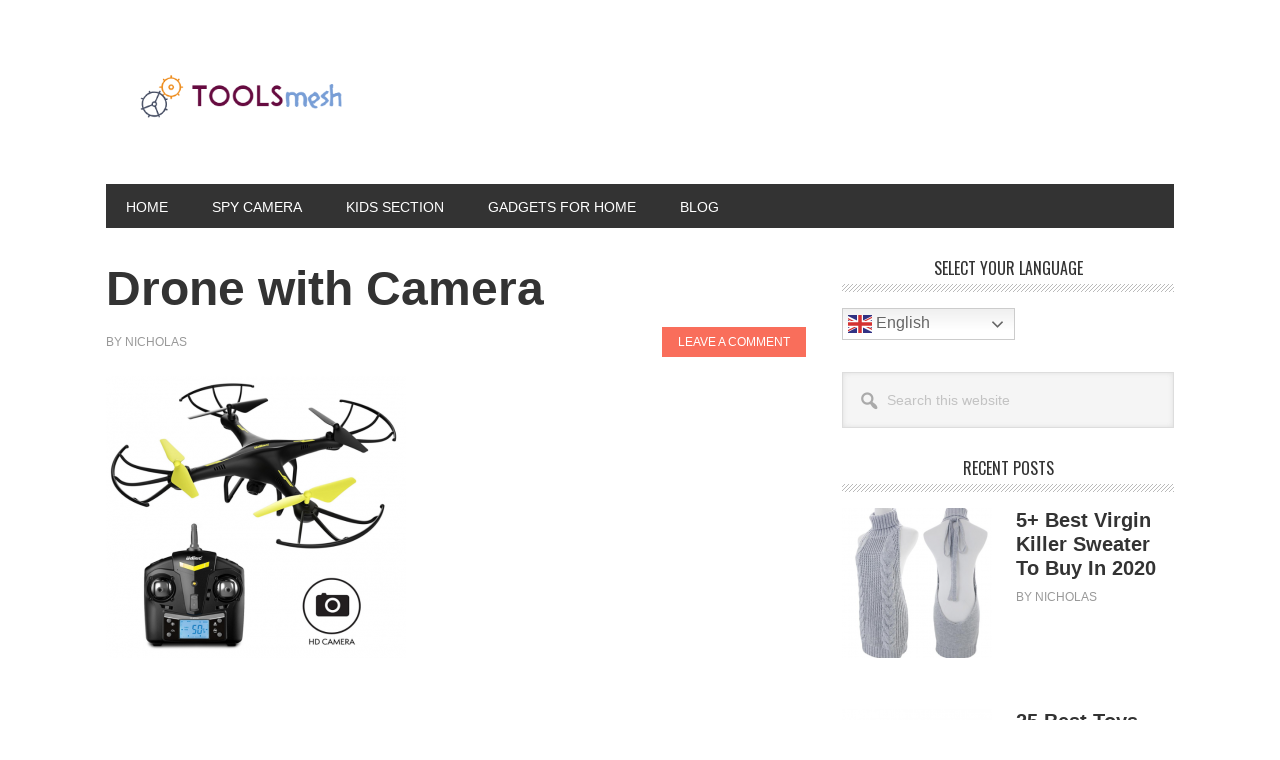

--- FILE ---
content_type: text/html; charset=UTF-8
request_url: https://toolsmesh.com/best-spy-drone-camera/drone-with-camera/
body_size: 13331
content:
<!DOCTYPE html>
<html lang="en-US">
<head >
<meta charset="UTF-8" />
<meta name="viewport" content="width=device-width, initial-scale=1" />
<meta name='robots' content='index, follow, max-image-preview:large, max-snippet:-1, max-video-preview:-1' />

	<!-- This site is optimized with the Yoast SEO plugin v26.7 - https://yoast.com/wordpress/plugins/seo/ -->
	<title>Drone with Camera - Toolsmesh</title>
	<link rel="canonical" href="https://toolsmesh.com/best-spy-drone-camera/drone-with-camera/" />
	<meta property="og:locale" content="en_US" />
	<meta property="og:type" content="article" />
	<meta property="og:title" content="Drone with Camera - Toolsmesh" />
	<meta property="og:url" content="https://toolsmesh.com/best-spy-drone-camera/drone-with-camera/" />
	<meta property="og:site_name" content="Toolsmesh" />
	<meta property="article:modified_time" content="2018-06-26T18:20:55+00:00" />
	<meta property="og:image" content="https://toolsmesh.com/best-spy-drone-camera/drone-with-camera" />
	<meta property="og:image:width" content="680" />
	<meta property="og:image:height" content="640" />
	<meta property="og:image:type" content="image/png" />
	<meta name="twitter:card" content="summary_large_image" />
	<script type="application/ld+json" class="yoast-schema-graph">{"@context":"https://schema.org","@graph":[{"@type":"WebPage","@id":"https://toolsmesh.com/best-spy-drone-camera/drone-with-camera/","url":"https://toolsmesh.com/best-spy-drone-camera/drone-with-camera/","name":"Drone with Camera - Toolsmesh","isPartOf":{"@id":"https://toolsmesh.com/#website"},"primaryImageOfPage":{"@id":"https://toolsmesh.com/best-spy-drone-camera/drone-with-camera/#primaryimage"},"image":{"@id":"https://toolsmesh.com/best-spy-drone-camera/drone-with-camera/#primaryimage"},"thumbnailUrl":"https://toolsmesh.com/wp-content/uploads/2018/06/Drone-with-Camera.png","datePublished":"2018-06-26T18:20:49+00:00","dateModified":"2018-06-26T18:20:55+00:00","breadcrumb":{"@id":"https://toolsmesh.com/best-spy-drone-camera/drone-with-camera/#breadcrumb"},"inLanguage":"en-US","potentialAction":[{"@type":"ReadAction","target":["https://toolsmesh.com/best-spy-drone-camera/drone-with-camera/"]}]},{"@type":"ImageObject","inLanguage":"en-US","@id":"https://toolsmesh.com/best-spy-drone-camera/drone-with-camera/#primaryimage","url":"https://toolsmesh.com/wp-content/uploads/2018/06/Drone-with-Camera.png","contentUrl":"https://toolsmesh.com/wp-content/uploads/2018/06/Drone-with-Camera.png","width":"680","height":"640","caption":"Drone with Camera"},{"@type":"BreadcrumbList","@id":"https://toolsmesh.com/best-spy-drone-camera/drone-with-camera/#breadcrumb","itemListElement":[{"@type":"ListItem","position":1,"name":"Home","item":"https://toolsmesh.com/"},{"@type":"ListItem","position":2,"name":"10+ Best Spy Drone With Camera Reviews 2020","item":"https://toolsmesh.com/best-spy-drone-camera/"},{"@type":"ListItem","position":3,"name":"Drone with Camera"}]},{"@type":"WebSite","@id":"https://toolsmesh.com/#website","url":"https://toolsmesh.com/","name":"Toolsmesh","description":"Spy Cameras &amp; toys Reviews","potentialAction":[{"@type":"SearchAction","target":{"@type":"EntryPoint","urlTemplate":"https://toolsmesh.com/?s={search_term_string}"},"query-input":{"@type":"PropertyValueSpecification","valueRequired":true,"valueName":"search_term_string"}}],"inLanguage":"en-US"}]}</script>
	<!-- / Yoast SEO plugin. -->


<link rel='dns-prefetch' href='//fonts.googleapis.com' />
<link rel="alternate" type="application/rss+xml" title="Toolsmesh &raquo; Feed" href="https://toolsmesh.com/feed/" />
<link rel="alternate" type="application/rss+xml" title="Toolsmesh &raquo; Comments Feed" href="https://toolsmesh.com/comments/feed/" />
<link rel="alternate" type="application/rss+xml" title="Toolsmesh &raquo; Drone with Camera Comments Feed" href="https://toolsmesh.com/best-spy-drone-camera/drone-with-camera/feed/" />
<link rel="alternate" title="oEmbed (JSON)" type="application/json+oembed" href="https://toolsmesh.com/wp-json/oembed/1.0/embed?url=https%3A%2F%2Ftoolsmesh.com%2Fbest-spy-drone-camera%2Fdrone-with-camera%2F" />
<link rel="alternate" title="oEmbed (XML)" type="text/xml+oembed" href="https://toolsmesh.com/wp-json/oembed/1.0/embed?url=https%3A%2F%2Ftoolsmesh.com%2Fbest-spy-drone-camera%2Fdrone-with-camera%2F&#038;format=xml" />
		<!-- This site uses the Google Analytics by ExactMetrics plugin v8.11.1 - Using Analytics tracking - https://www.exactmetrics.com/ -->
							<script src="//www.googletagmanager.com/gtag/js?id=G-7LY6VFT3PE"  data-cfasync="false" data-wpfc-render="false" type="text/javascript" async></script>
			<script data-cfasync="false" data-wpfc-render="false" type="text/javascript">
				var em_version = '8.11.1';
				var em_track_user = true;
				var em_no_track_reason = '';
								var ExactMetricsDefaultLocations = {"page_location":"https:\/\/toolsmesh.com\/best-spy-drone-camera\/drone-with-camera\/"};
								if ( typeof ExactMetricsPrivacyGuardFilter === 'function' ) {
					var ExactMetricsLocations = (typeof ExactMetricsExcludeQuery === 'object') ? ExactMetricsPrivacyGuardFilter( ExactMetricsExcludeQuery ) : ExactMetricsPrivacyGuardFilter( ExactMetricsDefaultLocations );
				} else {
					var ExactMetricsLocations = (typeof ExactMetricsExcludeQuery === 'object') ? ExactMetricsExcludeQuery : ExactMetricsDefaultLocations;
				}

								var disableStrs = [
										'ga-disable-G-7LY6VFT3PE',
									];

				/* Function to detect opted out users */
				function __gtagTrackerIsOptedOut() {
					for (var index = 0; index < disableStrs.length; index++) {
						if (document.cookie.indexOf(disableStrs[index] + '=true') > -1) {
							return true;
						}
					}

					return false;
				}

				/* Disable tracking if the opt-out cookie exists. */
				if (__gtagTrackerIsOptedOut()) {
					for (var index = 0; index < disableStrs.length; index++) {
						window[disableStrs[index]] = true;
					}
				}

				/* Opt-out function */
				function __gtagTrackerOptout() {
					for (var index = 0; index < disableStrs.length; index++) {
						document.cookie = disableStrs[index] + '=true; expires=Thu, 31 Dec 2099 23:59:59 UTC; path=/';
						window[disableStrs[index]] = true;
					}
				}

				if ('undefined' === typeof gaOptout) {
					function gaOptout() {
						__gtagTrackerOptout();
					}
				}
								window.dataLayer = window.dataLayer || [];

				window.ExactMetricsDualTracker = {
					helpers: {},
					trackers: {},
				};
				if (em_track_user) {
					function __gtagDataLayer() {
						dataLayer.push(arguments);
					}

					function __gtagTracker(type, name, parameters) {
						if (!parameters) {
							parameters = {};
						}

						if (parameters.send_to) {
							__gtagDataLayer.apply(null, arguments);
							return;
						}

						if (type === 'event') {
														parameters.send_to = exactmetrics_frontend.v4_id;
							var hookName = name;
							if (typeof parameters['event_category'] !== 'undefined') {
								hookName = parameters['event_category'] + ':' + name;
							}

							if (typeof ExactMetricsDualTracker.trackers[hookName] !== 'undefined') {
								ExactMetricsDualTracker.trackers[hookName](parameters);
							} else {
								__gtagDataLayer('event', name, parameters);
							}
							
						} else {
							__gtagDataLayer.apply(null, arguments);
						}
					}

					__gtagTracker('js', new Date());
					__gtagTracker('set', {
						'developer_id.dNDMyYj': true,
											});
					if ( ExactMetricsLocations.page_location ) {
						__gtagTracker('set', ExactMetricsLocations);
					}
										__gtagTracker('config', 'G-7LY6VFT3PE', {"forceSSL":"true"} );
										window.gtag = __gtagTracker;										(function () {
						/* https://developers.google.com/analytics/devguides/collection/analyticsjs/ */
						/* ga and __gaTracker compatibility shim. */
						var noopfn = function () {
							return null;
						};
						var newtracker = function () {
							return new Tracker();
						};
						var Tracker = function () {
							return null;
						};
						var p = Tracker.prototype;
						p.get = noopfn;
						p.set = noopfn;
						p.send = function () {
							var args = Array.prototype.slice.call(arguments);
							args.unshift('send');
							__gaTracker.apply(null, args);
						};
						var __gaTracker = function () {
							var len = arguments.length;
							if (len === 0) {
								return;
							}
							var f = arguments[len - 1];
							if (typeof f !== 'object' || f === null || typeof f.hitCallback !== 'function') {
								if ('send' === arguments[0]) {
									var hitConverted, hitObject = false, action;
									if ('event' === arguments[1]) {
										if ('undefined' !== typeof arguments[3]) {
											hitObject = {
												'eventAction': arguments[3],
												'eventCategory': arguments[2],
												'eventLabel': arguments[4],
												'value': arguments[5] ? arguments[5] : 1,
											}
										}
									}
									if ('pageview' === arguments[1]) {
										if ('undefined' !== typeof arguments[2]) {
											hitObject = {
												'eventAction': 'page_view',
												'page_path': arguments[2],
											}
										}
									}
									if (typeof arguments[2] === 'object') {
										hitObject = arguments[2];
									}
									if (typeof arguments[5] === 'object') {
										Object.assign(hitObject, arguments[5]);
									}
									if ('undefined' !== typeof arguments[1].hitType) {
										hitObject = arguments[1];
										if ('pageview' === hitObject.hitType) {
											hitObject.eventAction = 'page_view';
										}
									}
									if (hitObject) {
										action = 'timing' === arguments[1].hitType ? 'timing_complete' : hitObject.eventAction;
										hitConverted = mapArgs(hitObject);
										__gtagTracker('event', action, hitConverted);
									}
								}
								return;
							}

							function mapArgs(args) {
								var arg, hit = {};
								var gaMap = {
									'eventCategory': 'event_category',
									'eventAction': 'event_action',
									'eventLabel': 'event_label',
									'eventValue': 'event_value',
									'nonInteraction': 'non_interaction',
									'timingCategory': 'event_category',
									'timingVar': 'name',
									'timingValue': 'value',
									'timingLabel': 'event_label',
									'page': 'page_path',
									'location': 'page_location',
									'title': 'page_title',
									'referrer' : 'page_referrer',
								};
								for (arg in args) {
																		if (!(!args.hasOwnProperty(arg) || !gaMap.hasOwnProperty(arg))) {
										hit[gaMap[arg]] = args[arg];
									} else {
										hit[arg] = args[arg];
									}
								}
								return hit;
							}

							try {
								f.hitCallback();
							} catch (ex) {
							}
						};
						__gaTracker.create = newtracker;
						__gaTracker.getByName = newtracker;
						__gaTracker.getAll = function () {
							return [];
						};
						__gaTracker.remove = noopfn;
						__gaTracker.loaded = true;
						window['__gaTracker'] = __gaTracker;
					})();
									} else {
										console.log("");
					(function () {
						function __gtagTracker() {
							return null;
						}

						window['__gtagTracker'] = __gtagTracker;
						window['gtag'] = __gtagTracker;
					})();
									}
			</script>
							<!-- / Google Analytics by ExactMetrics -->
		<style id='wp-img-auto-sizes-contain-inline-css' type='text/css'>
img:is([sizes=auto i],[sizes^="auto," i]){contain-intrinsic-size:3000px 1500px}
/*# sourceURL=wp-img-auto-sizes-contain-inline-css */
</style>

<link rel='stylesheet' id='metro-pro-css' href='https://toolsmesh.com/wp-content/themes/metro-pro/style.css?ver=2.2.1' type='text/css' media='all' />
<style id='wp-emoji-styles-inline-css' type='text/css'>

	img.wp-smiley, img.emoji {
		display: inline !important;
		border: none !important;
		box-shadow: none !important;
		height: 1em !important;
		width: 1em !important;
		margin: 0 0.07em !important;
		vertical-align: -0.1em !important;
		background: none !important;
		padding: 0 !important;
	}
/*# sourceURL=wp-emoji-styles-inline-css */
</style>
<link rel='stylesheet' id='wp-block-library-css' href='https://toolsmesh.com/wp-includes/css/dist/block-library/style.min.css?ver=6.9' type='text/css' media='all' />
<style id='global-styles-inline-css' type='text/css'>
:root{--wp--preset--aspect-ratio--square: 1;--wp--preset--aspect-ratio--4-3: 4/3;--wp--preset--aspect-ratio--3-4: 3/4;--wp--preset--aspect-ratio--3-2: 3/2;--wp--preset--aspect-ratio--2-3: 2/3;--wp--preset--aspect-ratio--16-9: 16/9;--wp--preset--aspect-ratio--9-16: 9/16;--wp--preset--color--black: #000000;--wp--preset--color--cyan-bluish-gray: #abb8c3;--wp--preset--color--white: #ffffff;--wp--preset--color--pale-pink: #f78da7;--wp--preset--color--vivid-red: #cf2e2e;--wp--preset--color--luminous-vivid-orange: #ff6900;--wp--preset--color--luminous-vivid-amber: #fcb900;--wp--preset--color--light-green-cyan: #7bdcb5;--wp--preset--color--vivid-green-cyan: #00d084;--wp--preset--color--pale-cyan-blue: #8ed1fc;--wp--preset--color--vivid-cyan-blue: #0693e3;--wp--preset--color--vivid-purple: #9b51e0;--wp--preset--gradient--vivid-cyan-blue-to-vivid-purple: linear-gradient(135deg,rgb(6,147,227) 0%,rgb(155,81,224) 100%);--wp--preset--gradient--light-green-cyan-to-vivid-green-cyan: linear-gradient(135deg,rgb(122,220,180) 0%,rgb(0,208,130) 100%);--wp--preset--gradient--luminous-vivid-amber-to-luminous-vivid-orange: linear-gradient(135deg,rgb(252,185,0) 0%,rgb(255,105,0) 100%);--wp--preset--gradient--luminous-vivid-orange-to-vivid-red: linear-gradient(135deg,rgb(255,105,0) 0%,rgb(207,46,46) 100%);--wp--preset--gradient--very-light-gray-to-cyan-bluish-gray: linear-gradient(135deg,rgb(238,238,238) 0%,rgb(169,184,195) 100%);--wp--preset--gradient--cool-to-warm-spectrum: linear-gradient(135deg,rgb(74,234,220) 0%,rgb(151,120,209) 20%,rgb(207,42,186) 40%,rgb(238,44,130) 60%,rgb(251,105,98) 80%,rgb(254,248,76) 100%);--wp--preset--gradient--blush-light-purple: linear-gradient(135deg,rgb(255,206,236) 0%,rgb(152,150,240) 100%);--wp--preset--gradient--blush-bordeaux: linear-gradient(135deg,rgb(254,205,165) 0%,rgb(254,45,45) 50%,rgb(107,0,62) 100%);--wp--preset--gradient--luminous-dusk: linear-gradient(135deg,rgb(255,203,112) 0%,rgb(199,81,192) 50%,rgb(65,88,208) 100%);--wp--preset--gradient--pale-ocean: linear-gradient(135deg,rgb(255,245,203) 0%,rgb(182,227,212) 50%,rgb(51,167,181) 100%);--wp--preset--gradient--electric-grass: linear-gradient(135deg,rgb(202,248,128) 0%,rgb(113,206,126) 100%);--wp--preset--gradient--midnight: linear-gradient(135deg,rgb(2,3,129) 0%,rgb(40,116,252) 100%);--wp--preset--font-size--small: 13px;--wp--preset--font-size--medium: 20px;--wp--preset--font-size--large: 36px;--wp--preset--font-size--x-large: 42px;--wp--preset--spacing--20: 0.44rem;--wp--preset--spacing--30: 0.67rem;--wp--preset--spacing--40: 1rem;--wp--preset--spacing--50: 1.5rem;--wp--preset--spacing--60: 2.25rem;--wp--preset--spacing--70: 3.38rem;--wp--preset--spacing--80: 5.06rem;--wp--preset--shadow--natural: 6px 6px 9px rgba(0, 0, 0, 0.2);--wp--preset--shadow--deep: 12px 12px 50px rgba(0, 0, 0, 0.4);--wp--preset--shadow--sharp: 6px 6px 0px rgba(0, 0, 0, 0.2);--wp--preset--shadow--outlined: 6px 6px 0px -3px rgb(255, 255, 255), 6px 6px rgb(0, 0, 0);--wp--preset--shadow--crisp: 6px 6px 0px rgb(0, 0, 0);}:where(.is-layout-flex){gap: 0.5em;}:where(.is-layout-grid){gap: 0.5em;}body .is-layout-flex{display: flex;}.is-layout-flex{flex-wrap: wrap;align-items: center;}.is-layout-flex > :is(*, div){margin: 0;}body .is-layout-grid{display: grid;}.is-layout-grid > :is(*, div){margin: 0;}:where(.wp-block-columns.is-layout-flex){gap: 2em;}:where(.wp-block-columns.is-layout-grid){gap: 2em;}:where(.wp-block-post-template.is-layout-flex){gap: 1.25em;}:where(.wp-block-post-template.is-layout-grid){gap: 1.25em;}.has-black-color{color: var(--wp--preset--color--black) !important;}.has-cyan-bluish-gray-color{color: var(--wp--preset--color--cyan-bluish-gray) !important;}.has-white-color{color: var(--wp--preset--color--white) !important;}.has-pale-pink-color{color: var(--wp--preset--color--pale-pink) !important;}.has-vivid-red-color{color: var(--wp--preset--color--vivid-red) !important;}.has-luminous-vivid-orange-color{color: var(--wp--preset--color--luminous-vivid-orange) !important;}.has-luminous-vivid-amber-color{color: var(--wp--preset--color--luminous-vivid-amber) !important;}.has-light-green-cyan-color{color: var(--wp--preset--color--light-green-cyan) !important;}.has-vivid-green-cyan-color{color: var(--wp--preset--color--vivid-green-cyan) !important;}.has-pale-cyan-blue-color{color: var(--wp--preset--color--pale-cyan-blue) !important;}.has-vivid-cyan-blue-color{color: var(--wp--preset--color--vivid-cyan-blue) !important;}.has-vivid-purple-color{color: var(--wp--preset--color--vivid-purple) !important;}.has-black-background-color{background-color: var(--wp--preset--color--black) !important;}.has-cyan-bluish-gray-background-color{background-color: var(--wp--preset--color--cyan-bluish-gray) !important;}.has-white-background-color{background-color: var(--wp--preset--color--white) !important;}.has-pale-pink-background-color{background-color: var(--wp--preset--color--pale-pink) !important;}.has-vivid-red-background-color{background-color: var(--wp--preset--color--vivid-red) !important;}.has-luminous-vivid-orange-background-color{background-color: var(--wp--preset--color--luminous-vivid-orange) !important;}.has-luminous-vivid-amber-background-color{background-color: var(--wp--preset--color--luminous-vivid-amber) !important;}.has-light-green-cyan-background-color{background-color: var(--wp--preset--color--light-green-cyan) !important;}.has-vivid-green-cyan-background-color{background-color: var(--wp--preset--color--vivid-green-cyan) !important;}.has-pale-cyan-blue-background-color{background-color: var(--wp--preset--color--pale-cyan-blue) !important;}.has-vivid-cyan-blue-background-color{background-color: var(--wp--preset--color--vivid-cyan-blue) !important;}.has-vivid-purple-background-color{background-color: var(--wp--preset--color--vivid-purple) !important;}.has-black-border-color{border-color: var(--wp--preset--color--black) !important;}.has-cyan-bluish-gray-border-color{border-color: var(--wp--preset--color--cyan-bluish-gray) !important;}.has-white-border-color{border-color: var(--wp--preset--color--white) !important;}.has-pale-pink-border-color{border-color: var(--wp--preset--color--pale-pink) !important;}.has-vivid-red-border-color{border-color: var(--wp--preset--color--vivid-red) !important;}.has-luminous-vivid-orange-border-color{border-color: var(--wp--preset--color--luminous-vivid-orange) !important;}.has-luminous-vivid-amber-border-color{border-color: var(--wp--preset--color--luminous-vivid-amber) !important;}.has-light-green-cyan-border-color{border-color: var(--wp--preset--color--light-green-cyan) !important;}.has-vivid-green-cyan-border-color{border-color: var(--wp--preset--color--vivid-green-cyan) !important;}.has-pale-cyan-blue-border-color{border-color: var(--wp--preset--color--pale-cyan-blue) !important;}.has-vivid-cyan-blue-border-color{border-color: var(--wp--preset--color--vivid-cyan-blue) !important;}.has-vivid-purple-border-color{border-color: var(--wp--preset--color--vivid-purple) !important;}.has-vivid-cyan-blue-to-vivid-purple-gradient-background{background: var(--wp--preset--gradient--vivid-cyan-blue-to-vivid-purple) !important;}.has-light-green-cyan-to-vivid-green-cyan-gradient-background{background: var(--wp--preset--gradient--light-green-cyan-to-vivid-green-cyan) !important;}.has-luminous-vivid-amber-to-luminous-vivid-orange-gradient-background{background: var(--wp--preset--gradient--luminous-vivid-amber-to-luminous-vivid-orange) !important;}.has-luminous-vivid-orange-to-vivid-red-gradient-background{background: var(--wp--preset--gradient--luminous-vivid-orange-to-vivid-red) !important;}.has-very-light-gray-to-cyan-bluish-gray-gradient-background{background: var(--wp--preset--gradient--very-light-gray-to-cyan-bluish-gray) !important;}.has-cool-to-warm-spectrum-gradient-background{background: var(--wp--preset--gradient--cool-to-warm-spectrum) !important;}.has-blush-light-purple-gradient-background{background: var(--wp--preset--gradient--blush-light-purple) !important;}.has-blush-bordeaux-gradient-background{background: var(--wp--preset--gradient--blush-bordeaux) !important;}.has-luminous-dusk-gradient-background{background: var(--wp--preset--gradient--luminous-dusk) !important;}.has-pale-ocean-gradient-background{background: var(--wp--preset--gradient--pale-ocean) !important;}.has-electric-grass-gradient-background{background: var(--wp--preset--gradient--electric-grass) !important;}.has-midnight-gradient-background{background: var(--wp--preset--gradient--midnight) !important;}.has-small-font-size{font-size: var(--wp--preset--font-size--small) !important;}.has-medium-font-size{font-size: var(--wp--preset--font-size--medium) !important;}.has-large-font-size{font-size: var(--wp--preset--font-size--large) !important;}.has-x-large-font-size{font-size: var(--wp--preset--font-size--x-large) !important;}
/*# sourceURL=global-styles-inline-css */
</style>

<style id='classic-theme-styles-inline-css' type='text/css'>
/*! This file is auto-generated */
.wp-block-button__link{color:#fff;background-color:#32373c;border-radius:9999px;box-shadow:none;text-decoration:none;padding:calc(.667em + 2px) calc(1.333em + 2px);font-size:1.125em}.wp-block-file__button{background:#32373c;color:#fff;text-decoration:none}
/*# sourceURL=/wp-includes/css/classic-themes.min.css */
</style>
<link rel='stylesheet' id='toc-screen-css' href='https://toolsmesh.com/wp-content/plugins/table-of-contents-plus/screen.min.css?ver=2411.1' type='text/css' media='all' />
<link rel='stylesheet' id='crp-style-rounded-thumbs-css' href='https://toolsmesh.com/wp-content/plugins/contextual-related-posts/css/rounded-thumbs.min.css?ver=4.1.0' type='text/css' media='all' />
<style id='crp-style-rounded-thumbs-inline-css' type='text/css'>

			.crp_related.crp-rounded-thumbs a {
				width: 150px;
                height: 150px;
				text-decoration: none;
			}
			.crp_related.crp-rounded-thumbs img {
				max-width: 150px;
				margin: auto;
			}
			.crp_related.crp-rounded-thumbs .crp_title {
				width: 100%;
			}
			
/*# sourceURL=crp-style-rounded-thumbs-inline-css */
</style>
<link rel='stylesheet' id='dashicons-css' href='https://toolsmesh.com/wp-includes/css/dashicons.min.css?ver=6.9' type='text/css' media='all' />
<link rel='stylesheet' id='google-font-css' href='//fonts.googleapis.com/css?family=Oswald%3A400&#038;ver=2.2.1' type='text/css' media='all' />
<link rel='stylesheet' id='simple-social-icons-font-css' href='https://toolsmesh.com/wp-content/plugins/simple-social-icons/css/style.css?ver=4.0.0' type='text/css' media='all' />
<link rel='stylesheet' id='tablepress-default-css' href='https://toolsmesh.com/wp-content/plugins/tablepress/css/build/default.css?ver=3.2.6' type='text/css' media='all' />
<link rel='stylesheet' id='aawp-css' href='https://toolsmesh.com/wp-content/plugins/aawp/assets/dist/css/main.css?ver=3.19.2' type='text/css' media='all' />
<script type="text/javascript" src="https://toolsmesh.com/wp-content/plugins/google-analytics-dashboard-for-wp/assets/js/frontend-gtag.js?ver=8.11.1" id="exactmetrics-frontend-script-js" async="async" data-wp-strategy="async"></script>
<script data-cfasync="false" data-wpfc-render="false" type="text/javascript" id='exactmetrics-frontend-script-js-extra'>/* <![CDATA[ */
var exactmetrics_frontend = {"js_events_tracking":"true","download_extensions":"zip,mp3,mpeg,pdf,docx,pptx,xlsx,rar","inbound_paths":"[{\"path\":\"\\\/go\\\/\",\"label\":\"affiliate\"},{\"path\":\"\\\/recommend\\\/\",\"label\":\"affiliate\"}]","home_url":"https:\/\/toolsmesh.com","hash_tracking":"false","v4_id":"G-7LY6VFT3PE"};/* ]]> */
</script>
<script type="text/javascript" src="https://toolsmesh.com/wp-includes/js/jquery/jquery.min.js?ver=3.7.1" id="jquery-core-js"></script>
<script type="text/javascript" src="https://toolsmesh.com/wp-includes/js/jquery/jquery-migrate.min.js?ver=3.4.1" id="jquery-migrate-js"></script>
<link rel="https://api.w.org/" href="https://toolsmesh.com/wp-json/" /><link rel="alternate" title="JSON" type="application/json" href="https://toolsmesh.com/wp-json/wp/v2/media/167" /><link rel="EditURI" type="application/rsd+xml" title="RSD" href="https://toolsmesh.com/xmlrpc.php?rsd" />
<meta name="generator" content="WordPress 6.9" />
<link rel='shortlink' href='https://toolsmesh.com/?p=167' />
<style type="text/css">.aawp .aawp-tb__row--highlight{background-color:#256aaf;}.aawp .aawp-tb__row--highlight{color:#256aaf;}.aawp .aawp-tb__row--highlight a{color:#256aaf;}</style><script type="text/javascript">
  var _gaq = _gaq || [];
  _gaq.push(['_setAccount', 'UA-121221898-1']);
  _gaq.push(['_trackPageview']);
  setTimeout("_gaq.push(['_trackEvent', '15_seconds', 'read'])",15000);
  (function() {
    var ga = document.createElement('script'); ga.type = 'text/javascript'; ga.async = true;
    ga.src = ('https:' == document.location.protocol ? 'https://ssl' : 'http://www') + '.google-analytics.com/ga.js';
    var s = document.getElementsByTagName('script')[0]; s.parentNode.insertBefore(ga, s);
  })();


</script><style type="text/css">.site-title a { background: url(https://toolsmesh.com/wp-content/uploads/2019/01/onlinelogomaker-012519-2327-7416-2000-transparent.png) no-repeat !important; }</style>
      <meta name="onesignal" content="wordpress-plugin"/>
            <script>

      window.OneSignalDeferred = window.OneSignalDeferred || [];

      OneSignalDeferred.push(function(OneSignal) {
        var oneSignal_options = {};
        window._oneSignalInitOptions = oneSignal_options;

        oneSignal_options['serviceWorkerParam'] = { scope: '/' };
oneSignal_options['serviceWorkerPath'] = 'OneSignalSDKWorker.js.php';

        OneSignal.Notifications.setDefaultUrl("https://toolsmesh.com");

        oneSignal_options['wordpress'] = true;
oneSignal_options['appId'] = 'b69e4a47-d118-49df-88cc-c635eccb99f9';
oneSignal_options['allowLocalhostAsSecureOrigin'] = true;
oneSignal_options['welcomeNotification'] = { };
oneSignal_options['welcomeNotification']['title'] = "Best Spy Gadgets &amp; Toys Reviews";
oneSignal_options['welcomeNotification']['message'] = "";
oneSignal_options['welcomeNotification']['url'] = "https://toolsmesh.com";
oneSignal_options['path'] = "https://toolsmesh.com/wp-content/plugins/onesignal-free-web-push-notifications/sdk_files/";
oneSignal_options['persistNotification'] = false;
oneSignal_options['promptOptions'] = { };
oneSignal_options['promptOptions']['siteName'] = "https://toolsmesh.com";
oneSignal_options['notifyButton'] = { };
oneSignal_options['notifyButton']['enable'] = true;
oneSignal_options['notifyButton']['position'] = 'bottom-left';
oneSignal_options['notifyButton']['theme'] = 'inverse';
oneSignal_options['notifyButton']['size'] = 'large';
oneSignal_options['notifyButton']['showCredit'] = false;
oneSignal_options['notifyButton']['text'] = {};
              OneSignal.init(window._oneSignalInitOptions);
              OneSignal.Slidedown.promptPush()      });

      function documentInitOneSignal() {
        var oneSignal_elements = document.getElementsByClassName("OneSignal-prompt");

        var oneSignalLinkClickHandler = function(event) { OneSignal.Notifications.requestPermission(); event.preventDefault(); };        for(var i = 0; i < oneSignal_elements.length; i++)
          oneSignal_elements[i].addEventListener('click', oneSignalLinkClickHandler, false);
      }

      if (document.readyState === 'complete') {
           documentInitOneSignal();
      }
      else {
           window.addEventListener("load", function(event){
               documentInitOneSignal();
          });
      }
    </script>
<link rel="icon" href="https://toolsmesh.com/wp-content/uploads/2019/01/cropped-logo-32x32.png" sizes="32x32" />
<link rel="icon" href="https://toolsmesh.com/wp-content/uploads/2019/01/cropped-logo-192x192.png" sizes="192x192" />
<link rel="apple-touch-icon" href="https://toolsmesh.com/wp-content/uploads/2019/01/cropped-logo-180x180.png" />
<meta name="msapplication-TileImage" content="https://toolsmesh.com/wp-content/uploads/2019/01/cropped-logo-270x270.png" />
		<style type="text/css" id="wp-custom-css">
			a{
	text-decoration: none;
}		</style>
		</head>
<body data-rsssl=1 class="attachment wp-singular attachment-template-default single single-attachment postid-167 attachmentid-167 attachment-png wp-theme-genesis wp-child-theme-metro-pro aawp-custom custom-header header-image header-full-width content-sidebar genesis-breadcrumbs-hidden genesis-footer-widgets-hidden"><div class="site-container"><ul class="genesis-skip-link"><li><a href="#genesis-nav-primary" class="screen-reader-shortcut"> Skip to primary navigation</a></li><li><a href="#genesis-content" class="screen-reader-shortcut"> Skip to main content</a></li><li><a href="#genesis-sidebar-primary" class="screen-reader-shortcut"> Skip to primary sidebar</a></li></ul><div class="site-container-wrap"><header class="site-header"><div class="wrap"><div class="title-area"><p class="site-title"><a href="https://toolsmesh.com/">Toolsmesh</a></p><p class="site-description">Spy Cameras &amp; toys Reviews</p></div></div></header><nav class="nav-primary" aria-label="Main" id="genesis-nav-primary"><div class="wrap"><ul id="menu-top-menu" class="menu genesis-nav-menu menu-primary js-superfish"><li id="menu-item-20" class="fa fa-home menu-item menu-item-type-custom menu-item-object-custom menu-item-home menu-item-20"><a href="https://toolsmesh.com/"><span >Home</span></a></li>
<li id="menu-item-259" class="fa fa-camera menu-item menu-item-type-taxonomy menu-item-object-category menu-item-has-children menu-item-259"><a href="https://toolsmesh.com/spy-camera/"><span >Spy Camera</span></a>
<ul class="sub-menu">
	<li id="menu-item-3822" class="fa fa-camera menu-item menu-item-type-custom menu-item-object-custom menu-item-has-children menu-item-3822"><a href="https://toolsmesh.com/best-hidden-spy-cameras/"><span >Spy Cameras</span></a>
	<ul class="sub-menu">
		<li id="menu-item-1794" class="menu-item menu-item-type-custom menu-item-object-custom menu-item-1794"><a href="https://toolsmesh.com/10-best-spy-watches/"><span >Camera Watch</span></a></li>
		<li id="menu-item-1795" class="menu-item menu-item-type-custom menu-item-object-custom menu-item-1795"><a href="https://toolsmesh.com/best-hidden-spy-cameras/"><span >Hidden Camera</span></a></li>
		<li id="menu-item-1796" class="menu-item menu-item-type-custom menu-item-object-custom menu-item-1796"><a href="https://toolsmesh.com/10-best-spy-glasses/"><span >Camera Glasses</span></a></li>
		<li id="menu-item-1797" class="menu-item menu-item-type-custom menu-item-object-custom menu-item-1797"><a href="https://toolsmesh.com/10-best-drone-with-hd-camera/"><span >Drone Camera</span></a></li>
		<li id="menu-item-1798" class="menu-item menu-item-type-custom menu-item-object-custom menu-item-1798"><a href="https://toolsmesh.com/10-best-spy-pen/"><span >Pen Camera</span></a></li>
		<li id="menu-item-3823" class="menu-item menu-item-type-custom menu-item-object-custom menu-item-3823"><a href="https://toolsmesh.com/mini-spy-camera/"><span >Mini spy camera</span></a></li>
		<li id="menu-item-3824" class="menu-item menu-item-type-custom menu-item-object-custom menu-item-3824"><a href="https://toolsmesh.com/button-camera/"><span >Button Camera</span></a></li>
		<li id="menu-item-3825" class="menu-item menu-item-type-custom menu-item-object-custom menu-item-3825"><a href="https://toolsmesh.com/peephole-cameras/"><span >Peephole Camera</span></a></li>
		<li id="menu-item-3832" class="menu-item menu-item-type-custom menu-item-object-custom menu-item-3832"><a href="https://toolsmesh.com/smoke-detector-camera/"><span >Smoke Detector Camera</span></a></li>
		<li id="menu-item-3839" class="menu-item menu-item-type-custom menu-item-object-custom menu-item-3839"><a href="https://toolsmesh.com/usb-charger-camera"><span >USB Charger Camera</span></a></li>
	</ul>
</li>
	<li id="menu-item-1799" class="menu-item menu-item-type-custom menu-item-object-custom menu-item-1799"><a href="https://toolsmesh.com/spy-gear-for-adults/"><span >Spy Gear For Adults</span></a></li>
	<li id="menu-item-1800" class="menu-item menu-item-type-custom menu-item-object-custom menu-item-1800"><a href="https://toolsmesh.com/best-spy-voice-recorder/"><span >Spy Voice Recorder</span></a></li>
	<li id="menu-item-1802" class="menu-item menu-item-type-custom menu-item-object-custom menu-item-1802"><a href="https://toolsmesh.com/best-binoculars-for-kids-adults-reviews/"><span >Spy Binoculars</span></a></li>
	<li id="menu-item-2564" class="menu-item menu-item-type-custom menu-item-object-custom menu-item-2564"><a href="https://toolsmesh.com/fastest-crossbow-reviews/"><span >Fastest Crossbow</span></a></li>
</ul>
</li>
<li id="menu-item-3118" class="fas fa-puzzle-piece menu-item menu-item-type-custom menu-item-object-custom menu-item-has-children menu-item-3118"><a href="https://toolsmesh.com/toys-for-kids-in-2019/"><span >Kids Section</span></a>
<ul class="sub-menu">
	<li id="menu-item-1805" class="fa fa-male menu-item menu-item-type-taxonomy menu-item-object-category menu-item-has-children menu-item-1805"><a href="https://toolsmesh.com/toys-for-kids-christmas-gift-for-kids-birthday-gift-for-kids-educational-toys-for-kids-award-winning-toys-for-kids/"><span >Toys For Boys</span></a>
	<ul class="sub-menu">
		<li id="menu-item-1816" class="menu-item menu-item-type-custom menu-item-object-custom menu-item-1816"><a href="https://toolsmesh.com/best-toys-gifts-for-1-year-old-boys/"><span >Toys For 1 Year Old Boys</span></a></li>
		<li id="menu-item-1817" class="menu-item menu-item-type-custom menu-item-object-custom menu-item-1817"><a href="https://toolsmesh.com/best-toys-gifts-for-2-year-old-boys/"><span >Toys For 2 Year Old Boys</span></a></li>
		<li id="menu-item-1813" class="menu-item menu-item-type-custom menu-item-object-custom menu-item-1813"><a href="https://toolsmesh.com/best-toys-gifts-for-3-year-old-boys/"><span >Toys For 3 Year Old Boys</span></a></li>
		<li id="menu-item-1818" class="menu-item menu-item-type-custom menu-item-object-custom menu-item-1818"><a href="https://toolsmesh.com/best-toys-gifts-for-4-year-old-boys"><span >Toys For 4 Year Old Boys</span></a></li>
		<li id="menu-item-1819" class="menu-item menu-item-type-custom menu-item-object-custom menu-item-1819"><a href="https://toolsmesh.com/best-toys-gifts-for-5-year-old-boys"><span >Toys For 5 Year Old Boys</span></a></li>
		<li id="menu-item-1814" class="menu-item menu-item-type-custom menu-item-object-custom menu-item-1814"><a href="https://toolsmesh.com/best-toys-gifts-for-6-year-old-boys"><span >Toys For 6 Year Old Boys</span></a></li>
		<li id="menu-item-1815" class="menu-item menu-item-type-custom menu-item-object-custom menu-item-1815"><a href="https://toolsmesh.com/best-toys-gifts-for-7-year-old-boys"><span >Toys for 7 Year Old Boys</span></a></li>
		<li id="menu-item-1812" class="menu-item menu-item-type-custom menu-item-object-custom menu-item-1812"><a href="https://toolsmesh.com/best-toys-gifts-for-8-year-old-boys/"><span >Toys For 8 Year Old Boys</span></a></li>
		<li id="menu-item-1811" class="menu-item menu-item-type-custom menu-item-object-custom menu-item-1811"><a href="https://toolsmesh.com/best-toys-gifts-for-9-year-old-boys"><span >Toys For 9 Year Old Boys</span></a></li>
		<li id="menu-item-1810" class="menu-item menu-item-type-custom menu-item-object-custom menu-item-1810"><a href="https://toolsmesh.com/best-toys-gifts-for-10-year-old-boys"><span >Toys For 10 Year Old boys</span></a></li>
		<li id="menu-item-1809" class="menu-item menu-item-type-custom menu-item-object-custom menu-item-1809"><a href="https://toolsmesh.com/best-toys-gifts-for-11-year-old-boys"><span >Toys For 11 Year Old Boys</span></a></li>
		<li id="menu-item-1808" class="menu-item menu-item-type-custom menu-item-object-custom menu-item-1808"><a href="https://toolsmesh.com/best-toys-gifts-for-12-year-old-boys"><span >Toys For 12 Year Old Boys</span></a></li>
		<li id="menu-item-1807" class="menu-item menu-item-type-custom menu-item-object-custom menu-item-1807"><a href="https://toolsmesh.com/best-gifts-for-13-year-old-boys/"><span >Toys For 13 Year Old Boys</span></a></li>
		<li id="menu-item-1887" class="menu-item menu-item-type-custom menu-item-object-custom menu-item-1887"><a href="https://toolsmesh.com/best-gifts-for-teenage-boys/"><span >Toys For Teenage Boys</span></a></li>
	</ul>
</li>
	<li id="menu-item-4250" class="fa fa-female menu-item menu-item-type-custom menu-item-object-custom menu-item-has-children menu-item-4250"><a href="https://toolsmesh.com/best-toys-gifts-for-1-year-old-girls/"><span >Toys for Girls</span></a>
	<ul class="sub-menu">
		<li id="menu-item-2539" class="menu-item menu-item-type-custom menu-item-object-custom menu-item-2539"><a href="https://toolsmesh.com/best-toys-gifts-for-1-year-old-girls/"><span >Toys For 1 Year Old Girls</span></a></li>
		<li id="menu-item-2538" class="menu-item menu-item-type-custom menu-item-object-custom menu-item-2538"><a href="https://toolsmesh.com/best-toys-gifts-for-2-year-old-girls/"><span >Toys For 2 Year Old Girls</span></a></li>
		<li id="menu-item-2537" class="menu-item menu-item-type-custom menu-item-object-custom menu-item-2537"><a href="https://toolsmesh.com/toys-gifts-for-3-year-old-girls/"><span >Toys For 3 Year Old Girls</span></a></li>
		<li id="menu-item-2536" class="menu-item menu-item-type-custom menu-item-object-custom menu-item-2536"><a href="https://toolsmesh.com/best-gift-and-toys-for-4-year-old-girls/"><span >Toys For 4 Year Old Girls</span></a></li>
		<li id="menu-item-2535" class="menu-item menu-item-type-custom menu-item-object-custom menu-item-2535"><a href="https://toolsmesh.com/best-gift-and-toys-for-5-year-old-girls/"><span >Toys For 5 Year Old Girls</span></a></li>
		<li id="menu-item-2534" class="menu-item menu-item-type-custom menu-item-object-custom menu-item-2534"><a href="https://toolsmesh.com/toys-gifts-for-6-year-old-girls/"><span >Toys For 6 Year Old Girls</span></a></li>
		<li id="menu-item-2533" class="menu-item menu-item-type-custom menu-item-object-custom menu-item-2533"><a href="https://toolsmesh.com/best-toys-and-gifts-for-7-year-old-girls/"><span >Toys For 7 Year Old Girls</span></a></li>
		<li id="menu-item-2532" class="menu-item menu-item-type-custom menu-item-object-custom menu-item-2532"><a href="https://toolsmesh.com/gift-and-toys-for-8-year-old-girls/"><span >Toys For 8 Year Old Girls</span></a></li>
		<li id="menu-item-2531" class="menu-item menu-item-type-custom menu-item-object-custom menu-item-2531"><a href="https://toolsmesh.com/toys-gifts-for-9-year-old-girls/"><span >Toys For 9 Year Old Girls</span></a></li>
		<li id="menu-item-2530" class="menu-item menu-item-type-custom menu-item-object-custom menu-item-2530"><a href="https://toolsmesh.com/toys-gifts-for-10-year-old-girls/"><span >Toys For 10 Year Old Girls</span></a></li>
		<li id="menu-item-2529" class="menu-item menu-item-type-custom menu-item-object-custom menu-item-2529"><a href="https://toolsmesh.com/best-toys-gifts-for-11-year-old-girls/"><span >Toys For 11 Year Old Girls</span></a></li>
		<li id="menu-item-2528" class="menu-item menu-item-type-custom menu-item-object-custom menu-item-2528"><a href="https://toolsmesh.com/best-toys-gifts-for-12-year-old-girls/"><span >Toys For 12 Year Old Girls</span></a></li>
		<li id="menu-item-2527" class="menu-item menu-item-type-custom menu-item-object-custom menu-item-2527"><a href="https://toolsmesh.com/best-gifts-for-13-year-old-girls/"><span >Toys For 13 Year Old Girls</span></a></li>
		<li id="menu-item-2526" class="menu-item menu-item-type-custom menu-item-object-custom menu-item-2526"><a href="https://toolsmesh.com/best-gifts-for-teenage-girls/"><span >Toys For Teenage Girls</span></a></li>
	</ul>
</li>
	<li id="menu-item-2567" class="menu-item menu-item-type-custom menu-item-object-custom menu-item-2567"><a href="https://toolsmesh.com/best-humidifiers-for-child/"><span >Kids Humidifier</span></a></li>
	<li id="menu-item-1801" class="menu-item menu-item-type-custom menu-item-object-custom menu-item-1801"><a href="https://toolsmesh.com/best-spy-gear-for-child/"><span >Kids Spy Gadgets</span></a></li>
	<li id="menu-item-2711" class="menu-item menu-item-type-custom menu-item-object-custom menu-item-2711"><a href="https://toolsmesh.com/best-hoverboard-for-kids/"><span >Kids Hoverboards</span></a></li>
	<li id="menu-item-2566" class="menu-item menu-item-type-custom menu-item-object-custom menu-item-2566"><a href="https://toolsmesh.com/best-overnight-diapers-for-child-reviews/"><span >Baby Diapers</span></a></li>
	<li id="menu-item-3280" class="menu-item menu-item-type-custom menu-item-object-custom menu-item-3280"><a href="https://toolsmesh.com/car-seats-for-the-littles/"><span >Kids Car Seats</span></a></li>
	<li id="menu-item-3120" class="menu-item menu-item-type-custom menu-item-object-custom menu-item-3120"><a href="https://toolsmesh.com/best-electronic-dartboard/"><span >Electronics DartBoard</span></a></li>
</ul>
</li>
<li id="menu-item-2565" class="fa fa-cogs menu-item menu-item-type-custom menu-item-object-custom menu-item-home menu-item-has-children menu-item-2565"><a href="https://toolsmesh.com"><span >Gadgets For Home</span></a>
<ul class="sub-menu">
	<li id="menu-item-2563" class="menu-item menu-item-type-custom menu-item-object-custom menu-item-2563"><a href="https://toolsmesh.com/best-eye-massagers/"><span >Eye Massager</span></a></li>
	<li id="menu-item-1804" class="menu-item menu-item-type-custom menu-item-object-custom menu-item-1804"><a href="https://toolsmesh.com/best-women-home-and-kitchen-gadgets/"><span >Gadgets For Home</span></a></li>
	<li id="menu-item-3092" class="menu-item menu-item-type-custom menu-item-object-custom menu-item-3092"><a href="https://toolsmesh.com/best-tankless-water-heaters/"><span >Tankless Water Heater</span></a></li>
	<li id="menu-item-3119" class="menu-item menu-item-type-custom menu-item-object-custom menu-item-3119"><a href="https://toolsmesh.com/lock-picking-set/"><span >Lock Picking Set</span></a></li>
	<li id="menu-item-3144" class="menu-item menu-item-type-custom menu-item-object-custom menu-item-3144"><a href="https://toolsmesh.com/bump-key-set/"><span >Bump Key Set</span></a></li>
	<li id="menu-item-3145" class="menu-item menu-item-type-custom menu-item-object-custom menu-item-3145"><a href="https://toolsmesh.com/free-standing-punching-bag/"><span >Punching Bag</span></a></li>
	<li id="menu-item-3146" class="menu-item menu-item-type-custom menu-item-object-custom menu-item-3146"><a href="https://toolsmesh.com/car-seats-for-the-littles/"><span >Kids Car Seats</span></a></li>
	<li id="menu-item-3147" class="menu-item menu-item-type-custom menu-item-object-custom menu-item-3147"><a href="https://toolsmesh.com/best-thermal-paste/"><span >Thermal Paste</span></a></li>
	<li id="menu-item-3148" class="menu-item menu-item-type-custom menu-item-object-custom menu-item-3148"><a href="https://toolsmesh.com/best-rgb-fans-for-system/"><span >RGB Fans</span></a></li>
	<li id="menu-item-3149" class="menu-item menu-item-type-custom menu-item-object-custom menu-item-3149"><a href="https://toolsmesh.com/best-nespresso-machine/"><span >Espresso Machine</span></a></li>
	<li id="menu-item-3514" class="menu-item menu-item-type-custom menu-item-object-custom menu-item-3514"><a href="https://toolsmesh.com/best-espresso-beans-reviews/"><span >Espresso Beans</span></a></li>
	<li id="menu-item-3500" class="menu-item menu-item-type-custom menu-item-object-custom menu-item-3500"><a href="https://toolsmesh.com/best-gaming-earbuds-for-xbox-one/"><span >Gaming Earbuds</span></a></li>
</ul>
</li>
<li id="menu-item-525" class="fa fa-rss menu-item menu-item-type-post_type menu-item-object-page current_page_parent menu-item-525"><a href="https://toolsmesh.com/blog/"><span >Blog</span></a></li>
</ul></div></nav><div class="site-inner"><div class="content-sidebar-wrap"><main class="content" id="genesis-content"><article class="post-167 attachment type-attachment status-inherit entry" aria-label="Drone with Camera"><header class="entry-header"><h1 class="entry-title">Drone with Camera</h1>
<p class="entry-meta"><time class="entry-time"></time> by <span class="entry-author"><a href="https://toolsmesh.com/author/admin/" class="entry-author-link" rel="author"><span class="entry-author-name">Nicholas</span></a></span> <span class="entry-comments-link"><a href="https://toolsmesh.com/best-spy-drone-camera/drone-with-camera/#respond">Leave a Comment</a></span> </p></header><div class="entry-content"><p class="attachment"><a href='https://toolsmesh.com/wp-content/uploads/2018/06/Drone-with-Camera.png'><img decoding="async" width="300" height="282" src="https://toolsmesh.com/wp-content/uploads/2018/06/Drone-with-Camera-300x282.png" class="attachment-medium size-medium" alt="Drone with Camera" srcset="https://toolsmesh.com/wp-content/uploads/2018/06/Drone-with-Camera-300x282.png 300w, https://toolsmesh.com/wp-content/uploads/2018/06/Drone-with-Camera.png 680w" sizes="(max-width: 300px) 100vw, 300px" /></a></p>
<div id="crp_related"> </div></div><footer class="entry-footer"></footer></article><h2 class="screen-reader-text">Reader Interactions</h2>	<div id="respond" class="comment-respond">
		<h3 id="reply-title" class="comment-reply-title">Leave a Reply <small><a rel="nofollow" id="cancel-comment-reply-link" href="/best-spy-drone-camera/drone-with-camera/#respond" style="display:none;">Cancel reply</a></small></h3><form action="https://toolsmesh.com/wp-comments-post.php" method="post" id="commentform" class="comment-form"><p class="comment-notes"><span id="email-notes">Your email address will not be published.</span> <span class="required-field-message">Required fields are marked <span class="required">*</span></span></p><p class="comment-form-comment"><label for="comment">Comment <span class="required">*</span></label> <textarea id="comment" name="comment" cols="45" rows="8" maxlength="65525" required></textarea></p><p class="comment-form-author"><label for="author">Name <span class="required">*</span></label> <input id="author" name="author" type="text" value="" size="30" maxlength="245" autocomplete="name" required /></p>
<p class="comment-form-email"><label for="email">Email <span class="required">*</span></label> <input id="email" name="email" type="email" value="" size="30" maxlength="100" aria-describedby="email-notes" autocomplete="email" required /></p>
<p class="comment-form-url"><label for="url">Website</label> <input id="url" name="url" type="url" value="" size="30" maxlength="200" autocomplete="url" /></p>
<p class="comment-form-cookies-consent"><input id="wp-comment-cookies-consent" name="wp-comment-cookies-consent" type="checkbox" value="yes" /> <label for="wp-comment-cookies-consent">Save my name, email, and website in this browser for the next time I comment.</label></p>
<p class="form-submit"><input name="submit" type="submit" id="submit" class="submit" value="Post Comment" /> <input type='hidden' name='comment_post_ID' value='167' id='comment_post_ID' />
<input type='hidden' name='comment_parent' id='comment_parent' value='0' />
</p></form>	</div><!-- #respond -->
	</main><aside class="sidebar sidebar-primary widget-area" role="complementary" aria-label="Primary Sidebar" id="genesis-sidebar-primary"><h2 class="genesis-sidebar-title screen-reader-text">Primary Sidebar</h2><section id="gtranslate-2" class="widget widget_gtranslate"><div class="widget-wrap"><h3 class="widgettitle widget-title">Select your Language</h3>
<div class="gtranslate_wrapper" id="gt-wrapper-19369682"></div></div></section>
<section id="search-6" class="widget widget_search"><div class="widget-wrap"><form class="search-form" method="get" action="https://toolsmesh.com/" role="search"><label class="search-form-label screen-reader-text" for="searchform-1">Search this website</label><input class="search-form-input" type="search" name="s" id="searchform-1" placeholder="Search this website"><input class="search-form-submit" type="submit" value="Search"><meta content="https://toolsmesh.com/?s={s}"></form></div></section>
<section id="featured-post-17" class="widget featured-content featuredpost"><div class="widget-wrap"><h3 class="widgettitle widget-title">Recent Posts</h3>
<article class="post-4241 post type-post status-publish format-standard has-post-thumbnail category-virgin-killer-sweater tag-backless-sweaters tag-sleeveless-sweater tag-virgin-killer-sweater-plus-size tag-virgin-killer-sweaters entry" aria-label="5+ Best Virgin Killer Sweater To Buy In 2020"><a href="https://toolsmesh.com/best-virgin-killer-sweater/" class="alignleft" aria-hidden="true" tabindex="-1"><img width="150" height="150" src="https://toolsmesh.com/wp-content/uploads/2019/09/virgin-killer-sweater-150x150.png" class="entry-image attachment-post" alt="virgin killer sweater" decoding="async" loading="lazy" /></a><header class="entry-header"><h4 class="entry-title"><a href="https://toolsmesh.com/best-virgin-killer-sweater/">5+ Best Virgin Killer Sweater To Buy In 2020</a></h4><p class="entry-meta"><time class="entry-time"></time> By <span class="entry-author"><a href="https://toolsmesh.com/author/admin/" class="entry-author-link" rel="author"><span class="entry-author-name">Nicholas</span></a></span> </p></header></article><article class="post-2216 post type-post status-publish format-standard has-post-thumbnail category-toys-for-kids-christmas-gift-for-kids-birthday-gift-for-kids-educational-toys-for-kids-award-winning-toys-for-kids tag-christmas-toys-for-10-year-old-girls tag-cool-toys-for-10-year-old-girls tag-fun-toys-for-10-year-old-girls tag-top-toys-for-10-year-old-girls tag-toys-for-10-year-old-girls entry" aria-label="25 Best Toys For 10 Year Old Girls In 2020"><a href="https://toolsmesh.com/best-toys-gifts-for-10-year-old-girls/" class="alignleft" aria-hidden="true" tabindex="-1"><img width="150" height="150" src="https://toolsmesh.com/wp-content/uploads/2013/03/Art-Case-Pink-150x150.png" class="entry-image attachment-post" alt="toys for 5 year old girls" decoding="async" loading="lazy" /></a><header class="entry-header"><h4 class="entry-title"><a href="https://toolsmesh.com/best-toys-gifts-for-10-year-old-girls/">25 Best Toys For 10 Year Old Girls In 2020</a></h4><p class="entry-meta"><time class="entry-time"></time> By <span class="entry-author"><a href="https://toolsmesh.com/author/admin/" class="entry-author-link" rel="author"><span class="entry-author-name">Nicholas</span></a></span> <span class="entry-comments-link"><a href="https://toolsmesh.com/best-toys-gifts-for-10-year-old-girls/#respond">Leave a Comment</a></span></p></header></article><article class="post-2271 post type-post status-publish format-standard has-post-thumbnail category-toys-for-kids-christmas-gift-for-kids-birthday-gift-for-kids-educational-toys-for-kids-award-winning-toys-for-kids tag-best-gifts-for-8-year-old-girls tag-gifts-for-8-year-old-girls tag-popular-toys-for-8-year-old-girls tag-top-toys-for-8-year-old-girls tag-toys-for-8-year-old-girls entry" aria-label="10 Best Gifts &#038; Toys For 8 Year Old Girls To Buy In 2020"><a href="https://toolsmesh.com/best-toys-gifts-for-8-year-old-girls/" class="alignleft" aria-hidden="true" tabindex="-1"><img width="150" height="150" src="https://toolsmesh.com/wp-content/uploads/2019/01/makeup-kit-for-teenage-girls-150x150.png" class="entry-image attachment-post" alt="makeup kit for teenage girls" decoding="async" loading="lazy" srcset="https://toolsmesh.com/wp-content/uploads/2019/01/makeup-kit-for-teenage-girls-150x150.png 150w, https://toolsmesh.com/wp-content/uploads/2019/01/makeup-kit-for-teenage-girls-100x100.png 100w" sizes="auto, (max-width: 150px) 100vw, 150px" /></a><header class="entry-header"><h4 class="entry-title"><a href="https://toolsmesh.com/best-toys-gifts-for-8-year-old-girls/">10 Best Gifts &#038; Toys For 8 Year Old Girls To Buy In 2020</a></h4><p class="entry-meta"><time class="entry-time"></time> By <span class="entry-author"><a href="https://toolsmesh.com/author/admin/" class="entry-author-link" rel="author"><span class="entry-author-name">Nicholas</span></a></span> <span class="entry-comments-link"><a href="https://toolsmesh.com/best-toys-gifts-for-8-year-old-girls/#respond">Leave a Comment</a></span></p></header></article><article class="post-1451 post type-post status-publish format-standard has-post-thumbnail category-toys-for-kids-christmas-gift-for-kids-birthday-gift-for-kids-educational-toys-for-kids-award-winning-toys-for-kids tag-award-winning-toys-for-5-year-olds tag-best-gifts-for-5-year-old-boys tag-gift-for-5-year-old-baby-boy tag-toys-for-5-year-old-baby-boy entry" aria-label="17 Best Gifts For 5 Year Old Boys In 2020"><a href="https://toolsmesh.com/best-toys-gifts-for-5-year-old-boys/" class="alignleft" aria-hidden="true" tabindex="-1"><img width="150" height="150" src="https://toolsmesh.com/wp-content/uploads/2018/11/scooter-toy-for-child-150x150.png" class="entry-image attachment-post" alt="scooter toy for child" decoding="async" loading="lazy" srcset="https://toolsmesh.com/wp-content/uploads/2018/11/scooter-toy-for-child-150x150.png 150w, https://toolsmesh.com/wp-content/uploads/2018/11/scooter-toy-for-child-100x100.png 100w" sizes="auto, (max-width: 150px) 100vw, 150px" /></a><header class="entry-header"><h4 class="entry-title"><a href="https://toolsmesh.com/best-toys-gifts-for-5-year-old-boys/">17 Best Gifts For 5 Year Old Boys In 2020</a></h4><p class="entry-meta"><time class="entry-time"></time> By <span class="entry-author"><a href="https://toolsmesh.com/author/admin/" class="entry-author-link" rel="author"><span class="entry-author-name">Nicholas</span></a></span> <span class="entry-comments-link"><a href="https://toolsmesh.com/best-toys-gifts-for-5-year-old-boys/#respond">Leave a Comment</a></span></p></header></article><article class="post-1362 post type-post status-publish format-standard has-post-thumbnail category-toys-for-kids-christmas-gift-for-kids-birthday-gift-for-kids-educational-toys-for-kids-award-winning-toys-for-kids tag-active-toys-for-3-year-olds tag-award-winning-toys-for-3-year-olds tag-gift-for-3-year-old-boy tag-toys-for-3-year-old-boys entry" aria-label="20 Best Award Winning Toys &#038; Gift For 3 Year Old Boy In 2020"><a href="https://toolsmesh.com/best-toys-gifts-for-3-year-old-boys/" class="alignleft" aria-hidden="true" tabindex="-1"><img width="150" height="150" src="https://toolsmesh.com/wp-content/uploads/2018/12/construction-vehicles-150x150.png" class="entry-image attachment-post" alt="award winning toys for 3 year olds" decoding="async" loading="lazy" srcset="https://toolsmesh.com/wp-content/uploads/2018/12/construction-vehicles-150x150.png 150w, https://toolsmesh.com/wp-content/uploads/2018/12/construction-vehicles-100x100.png 100w" sizes="auto, (max-width: 150px) 100vw, 150px" /></a><header class="entry-header"><h4 class="entry-title"><a href="https://toolsmesh.com/best-toys-gifts-for-3-year-old-boys/">20 Best Award Winning Toys &#038; Gift For 3 Year Old Boy In 2020</a></h4><p class="entry-meta"><time class="entry-time"></time> By <span class="entry-author"><a href="https://toolsmesh.com/author/admin/" class="entry-author-link" rel="author"><span class="entry-author-name">Nicholas</span></a></span> <span class="entry-comments-link"><a href="https://toolsmesh.com/best-toys-gifts-for-3-year-old-boys/#respond">Leave a Comment</a></span></p></header></article></div></section>
<section id="custom_html-10" class="widget_text widget widget_custom_html"><div class="widget_text widget-wrap"><div class="textwidget custom-html-widget"><div id="amzn-assoc-ad-4b338951-680b-4b3c-9796-61162d949db6"></div><script async src="//z-na.amazon-adsystem.com/widgets/onejs?MarketPlace=US&adInstanceId=4b338951-680b-4b3c-9796-61162d949db6"></script></div></div></section>
</aside></div></div></div></div><footer class="site-footer"><div class="wrap"><p>&#xA9;&nbsp;2026 &middot; <a href="https://toolsmesh.com">Toolsmesh.com</a> </p></div></footer><script type="speculationrules">
{"prefetch":[{"source":"document","where":{"and":[{"href_matches":"/*"},{"not":{"href_matches":["/wp-*.php","/wp-admin/*","/wp-content/uploads/*","/wp-content/*","/wp-content/plugins/*","/wp-content/themes/metro-pro/*","/wp-content/themes/genesis/*","/*\\?(.+)"]}},{"not":{"selector_matches":"a[rel~=\"nofollow\"]"}},{"not":{"selector_matches":".no-prefetch, .no-prefetch a"}}]},"eagerness":"conservative"}]}
</script>
<style>.aawp .aawp-product--horizontal .aawp-product__description { display: block; }</style>
        <!-- Yandex.Metrika counter -->
<script type="text/javascript" >
   (function(m,e,t,r,i,k,a){m[i]=m[i]||function(){(m[i].a=m[i].a||[]).push(arguments)};
   m[i].l=1*new Date();k=e.createElement(t),a=e.getElementsByTagName(t)[0],k.async=1,k.src=r,a.parentNode.insertBefore(k,a)})
   (window, document, "script", "https://mc.yandex.ru/metrika/tag.js", "ym");

   ym(53801869, "init", {
        clickmap:true,
        trackLinks:true,
        accurateTrackBounce:true,
        webvisor:true
   });
</script>
<noscript><div><img src="https://mc.yandex.ru/watch/53801869" style="position:absolute; left:-9999px;" alt="" /></div></noscript>
<!-- /Yandex.Metrika counter --><style type="text/css" media="screen"></style><script type="text/javascript" id="toc-front-js-extra">
/* <![CDATA[ */
var tocplus = {"smooth_scroll":"1"};
//# sourceURL=toc-front-js-extra
/* ]]> */
</script>
<script type="text/javascript" src="https://toolsmesh.com/wp-content/plugins/table-of-contents-plus/front.min.js?ver=2411.1" id="toc-front-js"></script>
<script type="text/javascript" src="https://toolsmesh.com/wp-includes/js/comment-reply.min.js?ver=6.9" id="comment-reply-js" async="async" data-wp-strategy="async" fetchpriority="low"></script>
<script type="text/javascript" src="https://toolsmesh.com/wp-includes/js/hoverIntent.min.js?ver=1.10.2" id="hoverIntent-js"></script>
<script type="text/javascript" src="https://toolsmesh.com/wp-content/themes/genesis/lib/js/menu/superfish.min.js?ver=1.7.10" id="superfish-js"></script>
<script type="text/javascript" src="https://toolsmesh.com/wp-content/themes/genesis/lib/js/menu/superfish.args.min.js?ver=3.6.1" id="superfish-args-js"></script>
<script type="text/javascript" src="https://toolsmesh.com/wp-content/themes/genesis/lib/js/skip-links.min.js?ver=3.6.1" id="skip-links-js"></script>
<script type="text/javascript" id="metro-responsive-menus-js-extra">
/* <![CDATA[ */
var genesis_responsive_menu = {"mainMenu":"Menu","subMenu":"Submenu","menuClasses":{"combine":[".nav-secondary",".nav-header",".nav-primary"]}};
//# sourceURL=metro-responsive-menus-js-extra
/* ]]> */
</script>
<script type="text/javascript" src="https://toolsmesh.com/wp-content/themes/metro-pro/js/responsive-menus.min.js?ver=2.2.1" id="metro-responsive-menus-js"></script>
<script type="text/javascript" id="q2w3_fixed_widget-js-extra">
/* <![CDATA[ */
var q2w3_sidebar_options = [{"sidebar":"sidebar","use_sticky_position":false,"margin_top":0,"margin_bottom":0,"stop_elements_selectors":"","screen_max_width":0,"screen_max_height":0,"widgets":["#custom_html-10"]}];
//# sourceURL=q2w3_fixed_widget-js-extra
/* ]]> */
</script>
<script type="text/javascript" src="https://toolsmesh.com/wp-content/plugins/q2w3-fixed-widget/js/frontend.min.js?ver=6.2.3" id="q2w3_fixed_widget-js"></script>
<script type="text/javascript" src="https://toolsmesh.com/wp-content/plugins/aawp/assets/dist/js/main.js?ver=3.19.2" id="aawp-js"></script>
<script type="text/javascript" src="https://cdn.onesignal.com/sdks/web/v16/OneSignalSDK.page.js?ver=1.0.0" id="remote_sdk-js" defer="defer" data-wp-strategy="defer"></script>
<script type="text/javascript" id="gt_widget_script_19369682-js-before">
/* <![CDATA[ */
window.gtranslateSettings = /* document.write */ window.gtranslateSettings || {};window.gtranslateSettings['19369682'] = {"default_language":"en","languages":["af","sq","am","ar","hy","az","eu","be","bn","bs","bg","ca","ceb","ny","zh-CN","zh-TW","co","hr","cs","da","nl","en","eo","et","tl","fi","fr","fy","gl","ka","de","el","gu","ht","ha","haw","iw","hi","hmn","hu","is","ig","id","ga","it","ja","jw","kn","kk","km","ko","ku","ky","lo","la","lv","lt","lb","mk","mg","ms","ml","mt","mi","mr","mn","my","ne","no","ps","fa","pl","pt","pa","ro","ru","sm","gd","sr","st","sn","sd","si","sk","sl","so","es","su","sw","sv","tg","ta","te","th","tr","uk","ur","uz","vi","cy","xh","yi","yo","zu"],"url_structure":"none","flag_style":"2d","flag_size":24,"wrapper_selector":"#gt-wrapper-19369682","alt_flags":[],"switcher_open_direction":"top","switcher_horizontal_position":"inline","switcher_text_color":"#666","switcher_arrow_color":"#666","switcher_border_color":"#ccc","switcher_background_color":"#fff","switcher_background_shadow_color":"#efefef","switcher_background_hover_color":"#fff","dropdown_text_color":"#000","dropdown_hover_color":"#fff","dropdown_background_color":"#eee","flags_location":"\/wp-content\/plugins\/gtranslate\/flags\/"};
//# sourceURL=gt_widget_script_19369682-js-before
/* ]]> */
</script><script src="https://toolsmesh.com/wp-content/plugins/gtranslate/js/dwf.js?ver=6.9" data-no-optimize="1" data-no-minify="1" data-gt-orig-url="/best-spy-drone-camera/drone-with-camera/" data-gt-orig-domain="toolsmesh.com" data-gt-widget-id="19369682" defer></script><script id="wp-emoji-settings" type="application/json">
{"baseUrl":"https://s.w.org/images/core/emoji/17.0.2/72x72/","ext":".png","svgUrl":"https://s.w.org/images/core/emoji/17.0.2/svg/","svgExt":".svg","source":{"concatemoji":"https://toolsmesh.com/wp-includes/js/wp-emoji-release.min.js?ver=6.9"}}
</script>
<script type="module">
/* <![CDATA[ */
/*! This file is auto-generated */
const a=JSON.parse(document.getElementById("wp-emoji-settings").textContent),o=(window._wpemojiSettings=a,"wpEmojiSettingsSupports"),s=["flag","emoji"];function i(e){try{var t={supportTests:e,timestamp:(new Date).valueOf()};sessionStorage.setItem(o,JSON.stringify(t))}catch(e){}}function c(e,t,n){e.clearRect(0,0,e.canvas.width,e.canvas.height),e.fillText(t,0,0);t=new Uint32Array(e.getImageData(0,0,e.canvas.width,e.canvas.height).data);e.clearRect(0,0,e.canvas.width,e.canvas.height),e.fillText(n,0,0);const a=new Uint32Array(e.getImageData(0,0,e.canvas.width,e.canvas.height).data);return t.every((e,t)=>e===a[t])}function p(e,t){e.clearRect(0,0,e.canvas.width,e.canvas.height),e.fillText(t,0,0);var n=e.getImageData(16,16,1,1);for(let e=0;e<n.data.length;e++)if(0!==n.data[e])return!1;return!0}function u(e,t,n,a){switch(t){case"flag":return n(e,"\ud83c\udff3\ufe0f\u200d\u26a7\ufe0f","\ud83c\udff3\ufe0f\u200b\u26a7\ufe0f")?!1:!n(e,"\ud83c\udde8\ud83c\uddf6","\ud83c\udde8\u200b\ud83c\uddf6")&&!n(e,"\ud83c\udff4\udb40\udc67\udb40\udc62\udb40\udc65\udb40\udc6e\udb40\udc67\udb40\udc7f","\ud83c\udff4\u200b\udb40\udc67\u200b\udb40\udc62\u200b\udb40\udc65\u200b\udb40\udc6e\u200b\udb40\udc67\u200b\udb40\udc7f");case"emoji":return!a(e,"\ud83e\u1fac8")}return!1}function f(e,t,n,a){let r;const o=(r="undefined"!=typeof WorkerGlobalScope&&self instanceof WorkerGlobalScope?new OffscreenCanvas(300,150):document.createElement("canvas")).getContext("2d",{willReadFrequently:!0}),s=(o.textBaseline="top",o.font="600 32px Arial",{});return e.forEach(e=>{s[e]=t(o,e,n,a)}),s}function r(e){var t=document.createElement("script");t.src=e,t.defer=!0,document.head.appendChild(t)}a.supports={everything:!0,everythingExceptFlag:!0},new Promise(t=>{let n=function(){try{var e=JSON.parse(sessionStorage.getItem(o));if("object"==typeof e&&"number"==typeof e.timestamp&&(new Date).valueOf()<e.timestamp+604800&&"object"==typeof e.supportTests)return e.supportTests}catch(e){}return null}();if(!n){if("undefined"!=typeof Worker&&"undefined"!=typeof OffscreenCanvas&&"undefined"!=typeof URL&&URL.createObjectURL&&"undefined"!=typeof Blob)try{var e="postMessage("+f.toString()+"("+[JSON.stringify(s),u.toString(),c.toString(),p.toString()].join(",")+"));",a=new Blob([e],{type:"text/javascript"});const r=new Worker(URL.createObjectURL(a),{name:"wpTestEmojiSupports"});return void(r.onmessage=e=>{i(n=e.data),r.terminate(),t(n)})}catch(e){}i(n=f(s,u,c,p))}t(n)}).then(e=>{for(const n in e)a.supports[n]=e[n],a.supports.everything=a.supports.everything&&a.supports[n],"flag"!==n&&(a.supports.everythingExceptFlag=a.supports.everythingExceptFlag&&a.supports[n]);var t;a.supports.everythingExceptFlag=a.supports.everythingExceptFlag&&!a.supports.flag,a.supports.everything||((t=a.source||{}).concatemoji?r(t.concatemoji):t.wpemoji&&t.twemoji&&(r(t.twemoji),r(t.wpemoji)))});
//# sourceURL=https://toolsmesh.com/wp-includes/js/wp-emoji-loader.min.js
/* ]]> */
</script>
    <script type="text/javascript">
        /* <![CDATA[ */
        var aawp_geotargeting_api = "";
        var aawp_geotargeting_settings = {"store":"com","mode":"title"};
        var aawp_geotargeting_localized_stores = {"ca":"ca","de":"de","at":"de","ch":"de","es":"es","fr":"fr","it":"it","gb":"co.uk","ie":"co.uk"};
        var aawp_geotargeting_tracking_ids = {"ca":"toolsmesh0a-20","de":"toolsmesh08-21","fr":"toolsmesh0d-21","it":"toolsmesh0b-21","es":"toolsmesh05-21","co.uk":"toolsmesh00a-21"};
        /* ]]> */
    </script>
    </body></html>


<!-- Page supported by LiteSpeed Cache 7.7 on 2026-01-26 09:31:38 -->

--- FILE ---
content_type: text/html; charset=UTF-8
request_url: https://geolocation-db.com/jsonp/?callback=callback&_=1769419899348
body_size: 77
content:
callback({"country_code":"US","country_name":"United States","city":null,"postal":null,"latitude":37.751,"longitude":-97.822,"IPv4":"3.150.131.168","state":null})